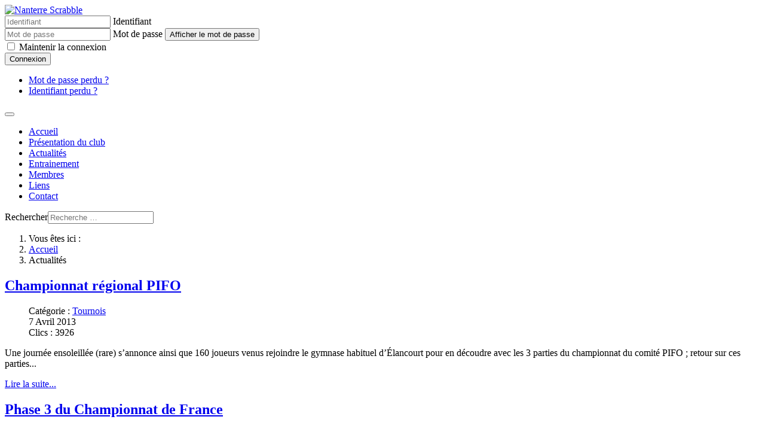

--- FILE ---
content_type: text/html; charset=utf-8
request_url: https://nanterrescrabble.fr/actualites?start=54
body_size: 6291
content:
<!DOCTYPE html>
<html lang="fr-fr" dir="ltr">

<head>
    <meta charset="utf-8">
	<meta name="viewport" content="width=device-width, initial-scale=1">
	<meta name="description" content="Nanterre Scrabble : club de Scrabble de Nanterre, affilié à la Fédération Française de Scrabble.">
	<meta name="generator" content="Joomla! - Open Source Content Management">
	<title>Nanterre Scrabble - Actualités</title>
	<link href="/actualites?format=feed&amp;type=rss" rel="alternate" type="application/rss+xml" title="Nanterre Scrabble - Actualités">
	<link href="/actualites?format=feed&amp;type=atom" rel="alternate" type="application/atom+xml" title="Nanterre Scrabble - Actualités">
	<link href="/media/system/images/favicon.svg" rel="icon" type="image/svg+xml">
	<link href="/media/system/images/favicon.ico" rel="alternate icon" type="image/vnd.microsoft.icon">
	<link href="/media/system/images/joomla-favicon-pinned.svg" rel="mask-icon" color="#000">
	<link href="https://nanterrescrabble.fr/recherche?format=opensearch" rel="search" title="OpenSearch Nanterre Scrabble" type="application/opensearchdescription+xml">

    <link href="/media/system/css/joomla-fontawesome.min.css?9fa527" rel="lazy-stylesheet"><noscript><link href="/media/system/css/joomla-fontawesome.min.css?9fa527" rel="stylesheet"></noscript>
	<link href="/media/templates/site/cassiopeia/css/template.min.css?9fa527" rel="stylesheet">
	<link href="/media/templates/site/cassiopeia/css/global/colors_standard.min.css?9fa527" rel="stylesheet">
	<link href="/media/mod_menu/css/mod-menu.min.css?a45ede" rel="stylesheet">
	<link href="/media/vendor/awesomplete/css/awesomplete.css?1.1.7" rel="stylesheet">
	<link href="/media/templates/site/cassiopeia/css/vendor/joomla-custom-elements/joomla-alert.min.css?0.4.1" rel="stylesheet">
	<link href="/media/templates/site/cassiopeia/css/user.css?9fa527" rel="stylesheet">
	<style>:root {
		--hue: 214;
		--template-bg-light: #f0f4fb;
		--template-text-dark: #495057;
		--template-text-light: #ffffff;
		--template-link-color: var(--link-color);
		--template-special-color: #001B4C;
		
	}</style>

    <script type="application/json" class="joomla-script-options new">{"joomla.jtext":{"MOD_FINDER_SEARCH_VALUE":"Recherche &hellip;","COM_FINDER_SEARCH_FORM_LIST_LABEL":"Résultats de la recherche","JLIB_JS_AJAX_ERROR_OTHER":"Une erreur est survenue lors de la récupération des données JSON : code de statut HTTP %s .","JLIB_JS_AJAX_ERROR_PARSE":"Une erreur d'analyse s'est produite lors du traitement des données JSON suivantes :<br><code style=\"color:inherit;white-space:pre-wrap;padding:0;margin:0;border:0;background:inherit;\">%s<\/code>","JSHOWPASSWORD":"Afficher le mot de passe","JHIDEPASSWORD":"Masquer le mot de passe","ERROR":"Erreur","MESSAGE":"Message","NOTICE":"Annonce","WARNING":"Alerte","JCLOSE":"Fermer","JOK":"OK","JOPEN":"Ouvrir"},"finder-search":{"url":"\/component\/finder\/?task=suggestions.suggest&format=json&tmpl=component&Itemid=101"},"system.paths":{"root":"","rootFull":"https:\/\/nanterrescrabble.fr\/","base":"","baseFull":"https:\/\/nanterrescrabble.fr\/"},"csrf.token":"a1fe77d47f435aa1f5c4f008db3c06c5","system.keepalive":{"interval":840000,"uri":"\/component\/ajax\/?format=json"}}</script>
	<script src="/media/system/js/core.min.js?a3d8f8"></script>
	<script src="/media/templates/site/cassiopeia/js/template.min.js?9fa527" type="module"></script>
	<script src="/media/vendor/bootstrap/js/collapse.min.js?5.3.8" type="module"></script>
	<script src="/media/mod_menu/js/menu.min.js?5a565f" type="module"></script>
	<script src="/media/vendor/awesomplete/js/awesomplete.min.js?1.1.7" defer></script>
	<script src="/media/com_finder/js/finder.min.js?755761" type="module"></script>
	<script src="/media/system/js/keepalive.min.js?08e025" type="module"></script>
	<script src="/media/system/js/fields/passwordview.min.js?61f142" defer></script>
	<script src="/media/system/js/messages.min.js?9a4811" type="module"></script>
	<script type="application/ld+json">{"@context":"https://schema.org","@type":"BreadcrumbList","@id":"https://nanterrescrabble.fr/#/schema/BreadcrumbList/17","itemListElement":[{"@type":"ListItem","position":1,"item":{"@id":"https://nanterrescrabble.fr/","name":"Accueil"}},{"@type":"ListItem","position":2,"item":{"@id":"https://nanterrescrabble.fr/actualites","name":"Actualités"}}]}</script>

</head>

<body class="site com_content wrapper-static view-category layout-blog no-task itemid-109 has-sidebar-right">
    <header class="header container-header full-width position-sticky sticky-top">

        
      <div class="bandeau">
                    <div class="grid-child">
                <div class="navbar-brand">
                    <a class="brand-logo" href="/">
                        <img loading="eager" decoding="async" src="https://nanterrescrabble.fr/images/logo.jpg" alt="Nanterre Scrabble">                    </a>
                                    </div>
            </div>
        
                    <div class="grid-child container-below-top">
                <form id="login-form-16" class="mod-login" action="/actualites?start=54" method="post">

    
    <div class="mod-login__userdata userdata">
        <div class="mod-login__username form-group">
                            <div class="input-group">
                    <input id="modlgn-username-16" type="text" name="username" class="form-control" autocomplete="username" placeholder="Identifiant">
                    <label for="modlgn-username-16" class="visually-hidden">Identifiant</label>
                    <span class="input-group-text" title="Identifiant">
                        <span class="icon-user icon-fw" aria-hidden="true"></span>
                    </span>
                </div>
                    </div>

        <div class="mod-login__password form-group">
                            <div class="input-group">
                    <input id="modlgn-passwd-16" type="password" name="password" autocomplete="current-password" class="form-control" placeholder="Mot de passe">
                    <label for="modlgn-passwd-16" class="visually-hidden">Mot de passe</label>
                    <button type="button" class="btn btn-secondary input-password-toggle">
                        <span class="icon-eye icon-fw" aria-hidden="true"></span>
                        <span class="visually-hidden">Afficher le mot de passe</span>
                    </button>
                </div>
                    </div>

                    <div class="mod-login__remember form-group">
                <div id="form-login-remember-16" class="form-check">
                    <input type="checkbox" name="remember" class="form-check-input" value="yes" id="form-login-input-remember-16">
                    <label class="form-check-label" for="form-login-input-remember-16">
                        Maintenir la connexion                    </label>
                </div>
            </div>
        
        
        <div class="mod-login__submit form-group">
            <button type="submit" name="Submit" class="btn btn-primary w-100">Connexion</button>
        </div>

                    <ul class="mod-login__options list-unstyled">
                <li>
                    <a href="/component/users/reset?Itemid=101">
                    Mot de passe perdu&nbsp;?</a>
                </li>
                <li>
                    <a href="/component/users/remind?Itemid=101">
                    Identifiant perdu&#160;?</a>
                </li>
                            </ul>
        <input type="hidden" name="option" value="com_users">
        <input type="hidden" name="task" value="user.login">
        <input type="hidden" name="return" value="aHR0cHM6Ly9uYW50ZXJyZXNjcmFiYmxlLmZyL2FjdHVhbGl0ZXM/c3RhcnQ9NTQ=">
        <input type="hidden" name="a1fe77d47f435aa1f5c4f008db3c06c5" value="1">    </div>
    </form>

            </div>
              </div>

                    <div class="grid-child container-nav">
                                    
<nav class="navbar navbar-expand-md" aria-label="Menu principal">
    <button class="navbar-toggler navbar-toggler-right" type="button" data-bs-toggle="collapse" data-bs-target="#navbar1" aria-controls="navbar1" aria-expanded="false" aria-label="Permuter la navigation">
        <span class="icon-menu" aria-hidden="true"></span>
    </button>
    <div class="collapse navbar-collapse" id="navbar1">
        <ul id="mod-menu1" class="mod-menu mod-list nav ">
<li class="nav-item item-101 default"><a href="/" title="Accueil Nanterre Scrabble">Accueil</a></li><li class="nav-item item-108 parent"><a href="/presentation-du-club" >Présentation du club</a></li><li class="nav-item item-109 current active"><a href="/actualites" aria-current="page">Actualités</a></li><li class="nav-item item-111 parent"><a href="/entrainement" >Entrainement</a></li><li class="nav-item item-112 parent"><a href="/membres" >Membres</a></li><li class="nav-item item-113"><a href="/liens" >Liens</a></li><li class="nav-item item-114"><a href="/contact" >Contact</a></li></ul>
    </div>
</nav>

                                                    <div class="container-search">
                        
<search>
    <form class="mod-finder js-finder-searchform form-search" action="/recherche" method="get" aria-label="search">
        <label for="mod-finder-searchword118" class="visually-hidden finder">Rechercher</label><input type="text" name="q" id="mod-finder-searchword118" class="js-finder-search-query form-control" value="" placeholder="Recherche &hellip;">
                            </form>
</search>

                    </div>
                            </div>
            </header>

    <div class="site-grid">
        
        
        
        
        <div class="grid-child container-component">
            <nav class="mod-breadcrumbs__wrapper" aria-label="Fil de navigation">
    <ol class="mod-breadcrumbs breadcrumb px-3 py-2">
                    <li class="mod-breadcrumbs__here float-start">
                Vous êtes ici : &#160;
            </li>
        
        <li class="mod-breadcrumbs__item breadcrumb-item"><a href="/" class="pathway"><span>Accueil</span></a></li><li class="mod-breadcrumbs__item breadcrumb-item active"><span>Actualités</span></li>    </ol>
    </nav>

            
            <div id="system-message-container" aria-live="polite"></div>

            <main>
                <div class="com-content-category-blog blog">
    
        
    
            <div class="category-desc clearfix">
                                                        </div>
    
    
    
                            <div class="com-content-category-blog__items blog-items boxed image-right">
                    <div class="com-content-category-blog__item blog-item">
                    

<div class="item-content">
    
    	<div class="page-header">
					<h2 itemprop="name">
									<a href="/actualites/14-tournois/283-championnat-regional-pifo" itemprop="url">
						Championnat régional PIFO					</a>
							</h2>
		
		
		
			</div>

    
        
            <dl class="article-info text-muted">

	
		<dt class="article-info-term">
					</dt>

		
		
					<dd class="category-name">
	<span class="icon-folder-open icon-fw" aria-hidden="true"></span>						Catégorie : <a href="/actualites/14-tournois" itemprop="genre">Tournois</a>	</dd>
		
		
					<dd class="published">
	<span class="icon-calendar icon-fw" aria-hidden="true"></span>
	<time datetime="2013-04-07T20:05:08+02:00" itemprop="datePublished">
		<!--Publication : 7 Avril 2013-->
		7 Avril 2013	</time>
</dd>
		
	
			
		
					<dd class="hits">
	<span class="icon-eye icon-fw" aria-hidden="true"></span>
	<meta itemprop="interactionCount" content="UserPageVisits:3926">
	Clics : 3926</dd>
			</dl>
        
    
        
    <p>Une journée ensoleillée (rare) s’annonce ainsi que 160 joueurs venus rejoindre le gymnase habituel d’Élancourt pour en découdre avec les 3 parties du championnat du comité PIFO&nbsp;; retour sur ces parties...</p>

    
    
        
<p class="readmore">
			<a class="btn btn-secondary" href="/actualites/14-tournois/283-championnat-regional-pifo" aria-label="Lire la suite : Championnat régional PIFO">
			<span class="icon-chevron-right" aria-hidden="true"></span>			Lire la suite...		</a>
	</p>

    
    
        </div>
            </div>
                    <div class="com-content-category-blog__item blog-item">
                    

<div class="item-content">
    
    	<div class="page-header">
					<h2 itemprop="name">
									<a href="/actualites/14-tournois/272-phase-3-du-championnat-de-france-2013" itemprop="url">
						Phase 3 du Championnat de France					</a>
							</h2>
		
		
		
			</div>

    
        
            <dl class="article-info text-muted">

	
		<dt class="article-info-term">
					</dt>

		
		
					<dd class="category-name">
	<span class="icon-folder-open icon-fw" aria-hidden="true"></span>						Catégorie : <a href="/actualites/14-tournois" itemprop="genre">Tournois</a>	</dd>
		
		
					<dd class="published">
	<span class="icon-calendar icon-fw" aria-hidden="true"></span>
	<time datetime="2013-02-24T23:18:50+01:00" itemprop="datePublished">
		<!--Publication : 24 Février 2013-->
		24 Février 2013	</time>
</dd>
		
	
			
		
					<dd class="hits">
	<span class="icon-eye icon-fw" aria-hidden="true"></span>
	<meta itemprop="interactionCount" content="UserPageVisits:3345">
	Clics : 3345</dd>
			</dl>
        
    
        
    <p>Cette année encore le pittoresque cadre du lycée Rabelais de Meudon accueille dans son réfectoire les rescapés de la phase 2 et les 2èmes séries qui entrent en lice; autrement dit le niveau de jeu va être élevé&nbsp;!...ce qui aurait été souhaitable aussi pour la température !</p>

    
    
        
<p class="readmore">
			<a class="btn btn-secondary" href="/actualites/14-tournois/272-phase-3-du-championnat-de-france-2013" aria-label="Lire la suite : Phase 3 du Championnat de France">
			<span class="icon-chevron-right" aria-hidden="true"></span>			Lire la suite...		</a>
	</p>

    
    
        </div>
            </div>
                    <div class="com-content-category-blog__item blog-item">
                    
<figure class="left item-image">
			<img src="/images/images_articles/podiumchanteloup.jpg" itemprop="thumbnail">		</figure>

<div class="item-content">
    
    	<div class="page-header">
					<h2 itemprop="name">
									<a href="/actualites/14-tournois/267-phase-2-du-championnat-de-france-2013" itemprop="url">
						Phase 2 du Championnat de France					</a>
							</h2>
		
		
		
			</div>

    
        
            <dl class="article-info text-muted">

	
		<dt class="article-info-term">
					</dt>

		
		
					<dd class="category-name">
	<span class="icon-folder-open icon-fw" aria-hidden="true"></span>						Catégorie : <a href="/actualites/14-tournois" itemprop="genre">Tournois</a>	</dd>
		
		
					<dd class="published">
	<span class="icon-calendar icon-fw" aria-hidden="true"></span>
	<time datetime="2013-01-27T00:00:00+01:00" itemprop="datePublished">
		<!--Publication : 27 Janvier 2013-->
		27 Janvier 2013	</time>
</dd>
		
	
			
		
					<dd class="hits">
	<span class="icon-eye icon-fw" aria-hidden="true"></span>
	<meta itemprop="interactionCount" content="UserPageVisits:3431">
	Clics : 3431</dd>
			</dl>
        
    
        
    <p>Une première pour la plupart des 88 joueurs qui se retrouvent à la salle des fêtes Paul Gauguin de Chanteloup les Vignes pour y disputer la phase 2 du championnat de France; les conditions de jeu sont très bonnes mais l’heure n’est pas encore à la fête...retour sur ces parties aux quelques coups très sélectifs !</p>

    
    
        
<p class="readmore">
			<a class="btn btn-secondary" href="/actualites/14-tournois/267-phase-2-du-championnat-de-france-2013" aria-label="Lire la suite : Phase 2 du Championnat de France">
			<span class="icon-chevron-right" aria-hidden="true"></span>			Lire la suite...		</a>
	</p>

    
    
        </div>
            </div>
                    <div class="com-content-category-blog__item blog-item">
                    
<figure class="left item-image">
			<img src="/images/images_articles/ChampReg92-Laureats.JPG" itemprop="thumbnail">		</figure>

<div class="item-content">
    
    	<div class="page-header">
					<h2 itemprop="name">
									<a href="/actualites/14-tournois/265-championnat-departemental-92-2013" itemprop="url">
						Championnat Départemental 92					</a>
							</h2>
		
		
		
			</div>

    
        
            <dl class="article-info text-muted">

	
		<dt class="article-info-term">
					</dt>

		
		
					<dd class="category-name">
	<span class="icon-folder-open icon-fw" aria-hidden="true"></span>						Catégorie : <a href="/actualites/14-tournois" itemprop="genre">Tournois</a>	</dd>
		
		
					<dd class="published">
	<span class="icon-calendar icon-fw" aria-hidden="true"></span>
	<time datetime="2013-01-13T19:04:05+01:00" itemprop="datePublished">
		<!--Publication : 13 Janvier 2013-->
		13 Janvier 2013	</time>
</dd>
		
	
			
		
					<dd class="hits">
	<span class="icon-eye icon-fw" aria-hidden="true"></span>
	<meta itemprop="interactionCount" content="UserPageVisits:3950">
	Clics : 3950</dd>
			</dl>
        
    
        
    <p>
<p><span style="right: auto; font-family: 'Arial','sans-serif';">Cette année le club de Nanterre a organisé le Championnat Départemental des Hauts de Seine.</span></p>
<span style="font-family: 'Arial','sans-serif';">63 joueurs présents : 1<sup>ère</sup> série : 3, 2<sup>ème</sup> série : 6, 3<sup>ème</sup> série : 8, 4<sup>ème</sup> série : 19, 5<sup>ème</sup> série : 18, 6<sup>ème</sup> série : 7 et 7<sup>ème</sup> série : 2).</span></p>
<p><span style="font-family: 'Arial','sans-serif';"><span style="font-family: 'Arial','sans-serif';">Retour sur 2 belles parties commentées par Sylvie.</span></span>
    
    
        
<p class="readmore">
			<a class="btn btn-secondary" href="/actualites/14-tournois/265-championnat-departemental-92-2013" aria-label="Lire la suite : Championnat Départemental 92">
			<span class="icon-chevron-right" aria-hidden="true"></span>			Lire la suite...		</a>
	</p>

    
    
        </div>
            </div>
                    <div class="com-content-category-blog__item blog-item">
                    

<div class="item-content">
    
    	<div class="page-header">
					<h2 itemprop="name">
									<a href="/actualites/13-club/249-classement-saison-2012-2013" itemprop="url">
						Classement au 1er septembre 2012					</a>
							</h2>
		
		
		
			</div>

    
        
            <dl class="article-info text-muted">

	
		<dt class="article-info-term">
					</dt>

		
		
					<dd class="category-name">
	<span class="icon-folder-open icon-fw" aria-hidden="true"></span>						Catégorie : <a href="/actualites/13-club" itemprop="genre">Club</a>	</dd>
		
		
					<dd class="published">
	<span class="icon-calendar icon-fw" aria-hidden="true"></span>
	<time datetime="2012-09-18T13:29:48+02:00" itemprop="datePublished">
		<!--Publication : 18 Septembre 2012-->
		18 Septembre 2012	</time>
</dd>
		
	
			
		
					<dd class="hits">
	<span class="icon-eye icon-fw" aria-hidden="true"></span>
	<meta itemprop="interactionCount" content="UserPageVisits:4070">
	Clics : 4070</dd>
			</dl>
        
    
        
    <h3>13 licencié(e)s : 1 SN2, 3 SN4, 5 SN5, 3 SN6, 1 SN7</h3>
<table border="0" style="width: 680px;" cellspacing="0" cellpadding="0">
<thead class="top_680_gris">
<tr class="sectiontableheader"><th>Place</th><th>Joueur</th><th>Catég</th><th>Série</th><th>Pts</th><th>%S1</th><th>%S2</th><th>%S3</th><th>PP4</th></tr>
</thead>
<tbody>
<tr>
<td>1380</td>
<td><a>ARHAN Xavier</a></td>
<td>(S)</td>
<td>4A</td>
<td>4729</td>
<td>&nbsp;</td>
<td>&nbsp;</td>
<td>8.55</td>
<td>3117</td>
</tr>
<tr class="gris">
<td>1427</td>
<td><a>LOMBARD François</a></td>
<td>(V)</td>
<td>4A</td>
<td>4245</td>
<td>&nbsp;</td>
<td>&nbsp;</td>
<td>1.33</td>
<td>2968</td>
</tr>
<tr>
<td>1821</td>
<td><a>GABETTY Corinne</a></td>
<td>(S)</td>
<td>4B</td>
<td>9322</td>
<td>&nbsp;</td>
<td>&nbsp;</td>
<td>&nbsp;</td>
<td>2011</td>
</tr>
<tr class="gris">
<td>2991</td>
<td><a>VAIS Carine</a></td>
<td>(S)</td>
<td>5A</td>
<td>9804</td>
<td>&nbsp;</td>
<td>&nbsp;</td>
<td>&nbsp;</td>
<td>&nbsp; 613</td>
</tr>
<tr>
<td>3038</td>
<td><a>DJOPHANT Löhr-Brice</a></td>
<td>(S)</td>
<td>2B</td>
<td>2076</td>
<td>&nbsp;</td>
<td>&nbsp;</td>
<td>&nbsp;</td>
<td>&nbsp; 586</td>
</tr>
<tr class="gris">
<td>3383</td>
<td><a>HADAS Catty</a></td>
<td>(S)</td>
<td>5A</td>
<td>4022</td>
<td>&nbsp;</td>
<td>&nbsp;</td>
<td>&nbsp;</td>
<td>&nbsp; 392</td>
</tr>
<tr>
<td>3603</td>
<td><a>VANDEN BROECK Alain</a></td>
<td>(S)</td>
<td>5B</td>
<td>3868</td>
<td>&nbsp;</td>
<td>&nbsp;</td>
<td>&nbsp;</td>
<td>&nbsp; 306</td>
</tr>
<tr class="gris">
<td>4512</td>
<td><a>NALENNE Marie-Claire</a></td>
<td>(S)</td>
<td>5B</td>
<td>3255</td>
<td>&nbsp;</td>
<td>&nbsp;</td>
<td>&nbsp;</td>
<td>&nbsp;&nbsp;&nbsp; 92</td>
</tr>
<tr>
<td>4622</td>
<td><a>SURVILLE Christophe</a></td>
<td>(S)</td>
<td>5C</td>
<td>2381</td>
<td>&nbsp;</td>
<td>&nbsp;</td>
<td>&nbsp;</td>
<td>&nbsp;&nbsp;&nbsp; 79</td>
</tr>
<tr class="gris">
<td>10192</td>
<td><a>SCHMITT Jean-Claude</a></td>
<td>(D)</td>
<td>6C</td>
<td>&nbsp; 230</td>
<td>&nbsp;</td>
<td>&nbsp;</td>
<td>&nbsp;</td>
<td>&nbsp;</td>
</tr>
<tr>
<td>10331</td>
<td><a>LEBRUN Keltoum</a></td>
<td>(D)</td>
<td>6C</td>
<td>&nbsp; 210</td>
<td>&nbsp;</td>
<td>&nbsp;</td>
<td>&nbsp;</td>
<td>&nbsp;</td>
</tr>
<tr class="gris">
<td>14126</td>
<td><a>BESCHON Michel</a></td>
<td>(D)</td>
<td>6D</td>
<td>&nbsp;</td>
<td>&nbsp;</td>
<td>&nbsp;</td>
<td>&nbsp;</td>
<td>&nbsp;</td>
</tr>
<tr>
<td>14616</td>
<td><a>DIDRIT Chantal</a></td>
<td>(V)</td>
<td>7</td>
<td>&nbsp;</td>
<td>&nbsp;</td>
<td>&nbsp;</td>
<td>&nbsp;</td>
<td>&nbsp;</td>
</tr>
</tbody>
</table>
    
    
    
        </div>
            </div>
                    <div class="com-content-category-blog__item blog-item">
                    

<div class="item-content">
    
    	<div class="page-header">
					<h2 itemprop="name">
									<a href="/actualites/14-tournois/229-interclubs-2012" itemprop="url">
						Interclubs					</a>
							</h2>
		
		
		
			</div>

    
        
            <dl class="article-info text-muted">

	
		<dt class="article-info-term">
					</dt>

		
		
					<dd class="category-name">
	<span class="icon-folder-open icon-fw" aria-hidden="true"></span>						Catégorie : <a href="/actualites/14-tournois" itemprop="genre">Tournois</a>	</dd>
		
		
					<dd class="published">
	<span class="icon-calendar icon-fw" aria-hidden="true"></span>
	<time datetime="2012-03-26T00:04:43+02:00" itemprop="datePublished">
		<!--Publication : 26 Mars 2012-->
		26 Mars 2012	</time>
</dd>
		
	
			
		
					<dd class="hits">
	<span class="icon-eye icon-fw" aria-hidden="true"></span>
	<meta itemprop="interactionCount" content="UserPageVisits:3431">
	Clics : 3431</dd>
			</dl>
        
    
        
    <p>Les conditions de jeu sont très bonnes au gymnase Maurice Genevois à Montrouge ; l’équipe <strong>NANTERRE AUTANT</strong> est constituée de Corinne, François, Carine, Catty, Alain et Christophe. Marie-claire officie à l’arbitrage.</p>

    
    
        
<p class="readmore">
			<a class="btn btn-secondary" href="/actualites/14-tournois/229-interclubs-2012" aria-label="Lire la suite : Interclubs">
			<span class="icon-chevron-right" aria-hidden="true"></span>			Lire la suite...		</a>
	</p>

    
    
        </div>
            </div>
                </div>
    
    
                        <div class="com-content-category-blog__navigation w-100">
                            <p class="com-content-category-blog__counter counter float-md-end pt-3 pe-2">
                    Page 10 sur 15                </p>
                        <div class="com-content-category-blog__pagination">
                <nav class="pagination__wrapper" aria-label="Pagination">
    <ul class="pagination ms-0 mb-4">
            <li class="page-item">
        <a aria-label="Aller à la première page" href="/actualites" class="page-link">
            <span class="icon-angle-double-left" aria-hidden="true"></span>        </a>
    </li>
            <li class="page-item">
        <a aria-label="Accéder à la page précédente" href="/actualites?start=48" class="page-link">
            <span class="icon-angle-left" aria-hidden="true"></span>        </a>
    </li>

                        <li class="page-item">
        <a aria-label="Aller à la page 5" href="/actualites?start=24" class="page-link">
            5        </a>
    </li>
                        <li class="page-item">
        <a aria-label="Aller à la page 6" href="/actualites?start=30" class="page-link">
            6        </a>
    </li>
                        <li class="page-item">
        <a aria-label="Aller à la page 7" href="/actualites?start=36" class="page-link">
            7        </a>
    </li>
                        <li class="page-item">
        <a aria-label="Aller à la page 8" href="/actualites?start=42" class="page-link">
            8        </a>
    </li>
                        <li class="page-item">
        <a aria-label="Aller à la page 9" href="/actualites?start=48" class="page-link">
            9        </a>
    </li>
                            <li class="active page-item">
        <a aria-current="true" aria-label="Page 10" href="#" class="page-link">10</a>
    </li>
                        <li class="page-item">
        <a aria-label="Aller à la page 11" href="/actualites?start=60" class="page-link">
            11        </a>
    </li>
                        <li class="page-item">
        <a aria-label="Aller à la page 12" href="/actualites?start=66" class="page-link">
            12        </a>
    </li>
                        <li class="page-item">
        <a aria-label="Aller à la page 13" href="/actualites?start=72" class="page-link">
            13        </a>
    </li>
                        <li class="page-item">
        <a aria-label="Aller à la page 14" href="/actualites?start=78" class="page-link">
            14        </a>
    </li>
        
            <li class="page-item">
        <a aria-label="Aller à la page suivante" href="/actualites?start=60" class="page-link">
            <span class="icon-angle-right" aria-hidden="true"></span>        </a>
    </li>
            <li class="page-item">
        <a aria-label="Aller à la dernière page" href="/actualites?start=84" class="page-link">
            <span class="icon-angle-double-right" aria-hidden="true"></span>        </a>
    </li>
    </ul>
</nav>
            </div>
        </div>
    </div>

            </main>
            
        </div>

                    <div class="grid-child container-sidebar-right">
                <div class="sidebar-right card ">
            <h3 class="card-header ">Actualités</h3>        <div class="card-body">
                <ul class="mod-articlescategories categories-module mod-list">
    <li>
        <a href="/actualites/13-club">
        Club                            (11)
                    </a>

                                        </li>
    <li>
        <a href="/actualites/14-tournois">
        Tournois                            (77)
                    </a>

                                        </li>
</ul>
    </div>
</div>

            </div>
        
        
            </div>

            <footer class="container-footer footer full-width">
            <div class="grid-child">
                <ul id="mod-menu94" class="mod-menu mod-list nav ">
<li class="nav-item item-127"><a href="/" ><span class="p-2 pt-0 icon-home" aria-hidden="true"></span>Accueil</a></li><li class="nav-item item-128"><a href="/contact" ><span class="p-2 pt-0 icon-user" aria-hidden="true"></span>Contact</a></li><li class="nav-item item-129"><a href="/recherche" ><span class="p-2 pt-0 icon-search" aria-hidden="true"></span>Recherche</a></li><li class="nav-item item-130"><a href="/plan-du-site" ><span class="p-2 pt-0 icon-list" aria-hidden="true"></span>Plan du site</a></li></ul>

            </div>
        </footer>
    
            <a href="#top" id="back-top" class="back-to-top-link" aria-label="Haut de page">
            <span class="icon-arrow-up icon-fw" aria-hidden="true"></span>
        </a>
    
    
</body>

</html>
